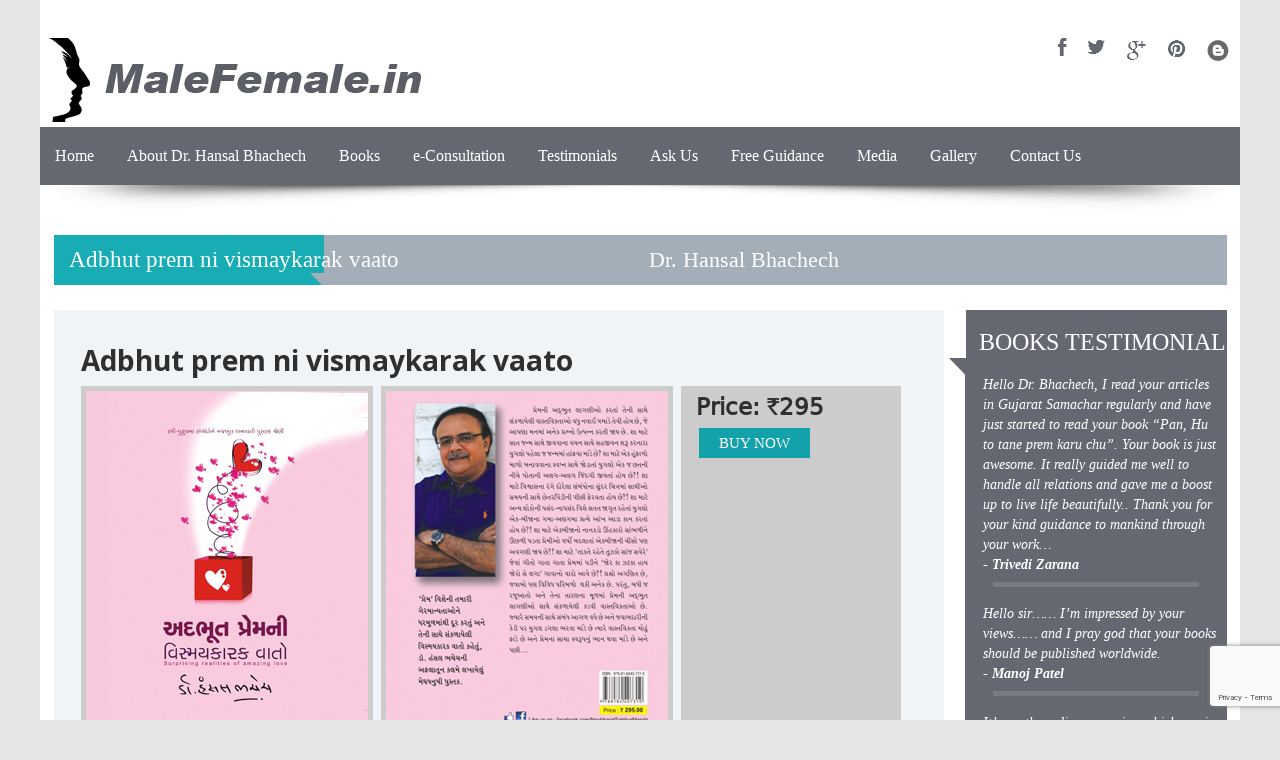

--- FILE ---
content_type: text/html; charset=UTF-8
request_url: https://www.malefemale.in/adbhut-prem-ni-vismaykarak-vaato/
body_size: 5706
content:
<!DOCTYPE html>
<!--[if IE 7]>
<html class="ie ie7" lang="en-US">
<![endif]-->
<!--[if IE 8]>
<html class="ie ie8" lang="en-US">
<![endif]-->
<!--[if !(IE 7) | !(IE 8)  ]><!-->
<html lang="en-US">
<!--<![endif]-->
<head>
<meta charset="UTF-8" />
<!--<meta name="viewport" content="width=device-width" />-->
<title>Adbhut prem ni vismaykarak vaato | Male Female</title>
<link rel="profile" href="http://gmpg.org/xfn/11" />
<link rel="shortcut icon" type="image/x-icon" href="/wp-content/uploads/2014/04/favicon.ico">
<link rel="pingback" href="https://www.malefemale.in/xmlrpc.php" />
<!--[if lt IE 9]>
<script src="https://www.malefemale.in/wp-content/themes/malefemale/js/html5.js" type="text/javascript"></script>
<![endif]-->
<meta name='robots' content='max-image-preview:large' />
<link rel='dns-prefetch' href='//www.google.com' />
<link rel='dns-prefetch' href='//fonts.googleapis.com' />
<link rel='dns-prefetch' href='//s.w.org' />
<link rel="alternate" type="application/rss+xml" title="Male Female &raquo; Feed" href="https://www.malefemale.in/feed/" />
<link rel="alternate" type="application/rss+xml" title="Male Female &raquo; Comments Feed" href="https://www.malefemale.in/comments/feed/" />
		<script type="text/javascript">
			window._wpemojiSettings = {"baseUrl":"https:\/\/s.w.org\/images\/core\/emoji\/13.1.0\/72x72\/","ext":".png","svgUrl":"https:\/\/s.w.org\/images\/core\/emoji\/13.1.0\/svg\/","svgExt":".svg","source":{"concatemoji":"https:\/\/www.malefemale.in\/wp-includes\/js\/wp-emoji-release.min.js?ver=5.8.12"}};
			!function(e,a,t){var n,r,o,i=a.createElement("canvas"),p=i.getContext&&i.getContext("2d");function s(e,t){var a=String.fromCharCode;p.clearRect(0,0,i.width,i.height),p.fillText(a.apply(this,e),0,0);e=i.toDataURL();return p.clearRect(0,0,i.width,i.height),p.fillText(a.apply(this,t),0,0),e===i.toDataURL()}function c(e){var t=a.createElement("script");t.src=e,t.defer=t.type="text/javascript",a.getElementsByTagName("head")[0].appendChild(t)}for(o=Array("flag","emoji"),t.supports={everything:!0,everythingExceptFlag:!0},r=0;r<o.length;r++)t.supports[o[r]]=function(e){if(!p||!p.fillText)return!1;switch(p.textBaseline="top",p.font="600 32px Arial",e){case"flag":return s([127987,65039,8205,9895,65039],[127987,65039,8203,9895,65039])?!1:!s([55356,56826,55356,56819],[55356,56826,8203,55356,56819])&&!s([55356,57332,56128,56423,56128,56418,56128,56421,56128,56430,56128,56423,56128,56447],[55356,57332,8203,56128,56423,8203,56128,56418,8203,56128,56421,8203,56128,56430,8203,56128,56423,8203,56128,56447]);case"emoji":return!s([10084,65039,8205,55357,56613],[10084,65039,8203,55357,56613])}return!1}(o[r]),t.supports.everything=t.supports.everything&&t.supports[o[r]],"flag"!==o[r]&&(t.supports.everythingExceptFlag=t.supports.everythingExceptFlag&&t.supports[o[r]]);t.supports.everythingExceptFlag=t.supports.everythingExceptFlag&&!t.supports.flag,t.DOMReady=!1,t.readyCallback=function(){t.DOMReady=!0},t.supports.everything||(n=function(){t.readyCallback()},a.addEventListener?(a.addEventListener("DOMContentLoaded",n,!1),e.addEventListener("load",n,!1)):(e.attachEvent("onload",n),a.attachEvent("onreadystatechange",function(){"complete"===a.readyState&&t.readyCallback()})),(n=t.source||{}).concatemoji?c(n.concatemoji):n.wpemoji&&n.twemoji&&(c(n.twemoji),c(n.wpemoji)))}(window,document,window._wpemojiSettings);
		</script>
		<style type="text/css">
img.wp-smiley,
img.emoji {
	display: inline !important;
	border: none !important;
	box-shadow: none !important;
	height: 1em !important;
	width: 1em !important;
	margin: 0 .07em !important;
	vertical-align: -0.1em !important;
	background: none !important;
	padding: 0 !important;
}
</style>
	<link rel='stylesheet' id='style-css'  href='https://www.malefemale.in/wp-content/plugins/hide-widget-title/style.css?ver=1.0' type='text/css' media='screen' />
<link rel='stylesheet' id='wp-block-library-css'  href='https://www.malefemale.in/wp-includes/css/dist/block-library/style.min.css?ver=5.8.12' type='text/css' media='all' />
<link rel='stylesheet' id='contact-form-7-css'  href='https://www.malefemale.in/wp-content/plugins/contact-form-7/includes/css/styles.css?ver=5.5.3' type='text/css' media='all' />
<link rel='stylesheet' id='images-thumbnail-sliderv1-style-css'  href='https://www.malefemale.in/wp-content/plugins/images-thumbnail-sliderv/css/images-thumbnail-sliderv1-style.css?ver=5.8.12' type='text/css' media='all' />
<link rel='stylesheet' id='weptile-image-slider-widget-css'  href='https://www.malefemale.in/wp-content/plugins/weptile-image-slider-widget/css/weptile-image-slider-widget.css?ver=5.8.12' type='text/css' media='all' />
<link rel='stylesheet' id='weptile-image-slider-widget-nivo-slider-css'  href='https://www.malefemale.in/wp-content/plugins/weptile-image-slider-widget/nivo-slider/nivo-slider.css?ver=5.8.12' type='text/css' media='all' />
<link rel='stylesheet' id='twentytwelve-fonts-css'  href='https://fonts.googleapis.com/css?family=Open+Sans:400italic,700italic,400,700&#038;subset=latin,latin-ext' type='text/css' media='all' />
<link rel='stylesheet' id='twentytwelve-style-css'  href='https://www.malefemale.in/wp-content/themes/malefemale/style.css?ver=5.8.12' type='text/css' media='all' />
<!--[if lt IE 9]>
<link rel='stylesheet' id='twentytwelve-ie-css'  href='https://www.malefemale.in/wp-content/themes/malefemale/css/ie.css?ver=20121010' type='text/css' media='all' />
<![endif]-->
<script type='text/javascript' src='https://www.malefemale.in/wp-includes/js/jquery/jquery.min.js?ver=3.6.0' id='jquery-core-js'></script>
<script type='text/javascript' src='https://www.malefemale.in/wp-includes/js/jquery/jquery-migrate.min.js?ver=3.3.2' id='jquery-migrate-js'></script>
<script type='text/javascript' src='https://www.malefemale.in/wp-content/plugins/hms-testimonials/rotator.js?ver=5.8.12' id='hms-testimonials-rotator-js'></script>
<script type='text/javascript' src='https://www.malefemale.in/wp-content/plugins/images-thumbnail-sliderv/js/jc.js?ver=5.8.12' id='jc-js'></script>
<script type='text/javascript' src='https://www.malefemale.in/wp-content/plugins/weptile-image-slider-widget/js/weptile-image-slider-widget.js?ver=5.8.12' id='weptile-image-slider-widget-js'></script>
<script type='text/javascript' src='https://www.malefemale.in/wp-content/plugins/weptile-image-slider-widget/nivo-slider/jquery.nivo.slider.pack.js?ver=5.8.12' id='weptile-image-slider-widget-nivo-slider-js'></script>
<link rel="https://api.w.org/" href="https://www.malefemale.in/wp-json/" /><link rel="alternate" type="application/json" href="https://www.malefemale.in/wp-json/wp/v2/pages/154" /><link rel="EditURI" type="application/rsd+xml" title="RSD" href="https://www.malefemale.in/xmlrpc.php?rsd" />
<link rel="wlwmanifest" type="application/wlwmanifest+xml" href="https://www.malefemale.in/wp-includes/wlwmanifest.xml" /> 
<meta name="generator" content="WordPress 5.8.12" />
<link rel="canonical" href="https://www.malefemale.in/adbhut-prem-ni-vismaykarak-vaato/" />
<link rel='shortlink' href='https://www.malefemale.in/?p=154' />
<link rel="alternate" type="application/json+oembed" href="https://www.malefemale.in/wp-json/oembed/1.0/embed?url=https%3A%2F%2Fwww.malefemale.in%2Fadbhut-prem-ni-vismaykarak-vaato%2F" />
<link rel="alternate" type="text/xml+oembed" href="https://www.malefemale.in/wp-json/oembed/1.0/embed?url=https%3A%2F%2Fwww.malefemale.in%2Fadbhut-prem-ni-vismaykarak-vaato%2F&#038;format=xml" />
<link href="/font/calibri.css" rel="stylesheet" type="text/css">
</head>

<body class="page-template-default page page-id-154 custom-font-enabled single-author">
<div id="page" class="hfeed site">
	<header id="masthead" class="site-header" role="banner">
		<hgroup>
			<h1 class="site-title"><a href="https://www.malefemale.in/" title="Male Female" rel="home"><img src="/images/logo.png" border="0"/></a>
            <aside class="clearfix">
<a class="met_color3 met_color_transition" target="_blank" href="https://www.facebook.com/Dr.HansalBhachech"><img src="/images/fb_icon.png" border="0"/></a> 
<a class="met_color3 met_color_transition" target="_blank" href="https://twitter.com/hansalbhachech"><img src="/images/tw_icon.png" border="0"/> </a>
<a class="met_color3 met_color_transition" target="_blank" href="https://plus.google.com/108769836194752962816/posts"><img src="/images/google_icon.png" border="0"/></a>
<a class="met_color3 met_color_transition" target="_blank" href="http://www.pinterest.com/"><img src="/images/pinterest.png" border="0"/></a>
<a class="met_color3 met_color_transition" target="_blank" href="http://hansalbhachech.wordpress.com/"><img src="/images/blog.png" border="0"/></a>
</aside>
            </h1>
			
		</hgroup>

		<nav id="site-navigation" class="main-navigation" role="navigation">
			<h3 class="menu-toggle">Menu</h3>
			<a class="assistive-text" href="#content" title="Skip to content">Skip to content</a>
			<div class="menu-topmenu-container"><ul id="menu-topmenu" class="nav-menu"><li id="menu-item-23" class="menu-item menu-item-type-post_type menu-item-object-page menu-item-home menu-item-23"><a href="https://www.malefemale.in/">Home</a></li>
<li id="menu-item-51" class="menu-item menu-item-type-custom menu-item-object-custom menu-item-51"><a href="/about-us">About Dr. Hansal Bhachech</a></li>
<li id="menu-item-25" class="menu-item menu-item-type-post_type menu-item-object-page menu-item-25"><a href="https://www.malefemale.in/books/">Books</a></li>
<li id="menu-item-26" class="menu-item menu-item-type-post_type menu-item-object-page menu-item-26"><a href="https://www.malefemale.in/e-consultation/">e-Consultation</a></li>
<li id="menu-item-27" class="menu-item menu-item-type-post_type menu-item-object-page menu-item-27"><a href="https://www.malefemale.in/testimonials/">Testimonials</a></li>
<li id="menu-item-28" class="menu-item menu-item-type-post_type menu-item-object-page menu-item-28"><a href="https://www.malefemale.in/ask-us/">Ask Us</a></li>
<li id="menu-item-3217" class="menu-item menu-item-type-post_type menu-item-object-page menu-item-3217"><a href="https://www.malefemale.in/free-guidance/">Free Guidance</a></li>
<li id="menu-item-2984" class="menu-item menu-item-type-post_type menu-item-object-page menu-item-has-children menu-item-2984"><a href="https://www.malefemale.in/interviews/">Media</a>
<ul class="sub-menu">
	<li id="menu-item-2982" class="menu-item menu-item-type-post_type menu-item-object-page menu-item-2982"><a href="https://www.malefemale.in/interviews/">Interviews</a></li>
	<li id="menu-item-2981" class="menu-item menu-item-type-post_type menu-item-object-page menu-item-2981"><a href="https://www.malefemale.in/reviews/">Reviews &#038; Other Reviews</a></li>
	<li id="menu-item-2983" class="menu-item menu-item-type-post_type menu-item-object-page menu-item-2983"><a href="https://www.malefemale.in/video-gallery/">Video Gallery</a></li>
	<li id="menu-item-3371" class="menu-item menu-item-type-post_type menu-item-object-page menu-item-3371"><a href="https://www.malefemale.in/event/">Event</a></li>
</ul>
</li>
<li id="menu-item-389" class="menu-item menu-item-type-post_type menu-item-object-page menu-item-389"><a href="https://www.malefemale.in/gallery/">Gallery</a></li>
<li id="menu-item-30" class="menu-item menu-item-type-post_type menu-item-object-page menu-item-30"><a href="https://www.malefemale.in/contact-us/">Contact Us</a></li>
</ul></div>		</nav><!-- #site-navigation -->
        
        <div class="banner">
                </div>
        
  
        
        

			</header><!-- #masthead -->

	<div id="main" class="wrapper">
    
    <div class="page-title">
<h1 class="entry-title">Adbhut prem ni vismaykarak vaato<span>Dr. Hansal Bhachech </span></h1>

</div>
	<div id="primary" class="site-content">
		<div id="content" role="main">

							
	<article id="post-154" class="post-154 page type-page status-publish hentry">
		<header class="entry-header">
			
		</header>
		<div class="entry-content">
			<div class="content2">
<h3>Adbhut prem ni vismaykarak vaato</h3>
<div class="book-inner">
<div class="book-inner1">
<div class="book-inner1-column-first"><img src="/images/55.jpg"/></div>
<div class="book-inner1-column-second"><img src="/images/56.jpg"/></div>
<div class="book-inner1-column-third"><strong>Price: `295 </strong></p>
<div style="clear:both"></div>
<p><span><a href="/buy-now">Buy Now</a></span></div>
</div>
<div class="book-inner2">
<p>પ્રેમની અદભૂત લાગણીઓ કરતાં તેની સાથે સંકળાએલી વાસ્તવિકતાઓ વધુ નવાઈ પમાડે તેવી છે. આ વિસ્મયકારક વાસ્તવિકતાઓ આપણા મનમાં અનેક પ્રશ્નો ઉત્ત્પન કરતી જાય છે. શા માટે સાત જન્મ સાથે જીવવાના વચન સાથે સહજીવન શરુ કરનારા યુગલો પહેલા જ જન્મમાં હાંફવા માંડે છે અને મનોમન આ ભવ મળ્યા પણ આવતા ભવે સામા પણ ના મળશો એવું વિચારતા જીવ્યે જતા હોય છે?! શા માટે એક હુંફાળો માળો બનાવવાના સ્વપ્ન સાથે જોડાતા યુગલો એક જ છતની નીચે પોતાની અલગ અલગ જિંદગી જીવતાં હોય છે?! શા માટે વિશ્વાસના રંગે દોરેલા સંબંધોના સુંદર ચિત્રમાં સાથીઓ સમયની સાથે છેતરપિંડીની પીંછી ફેરવતા હોય છે?! શા માટે અન્ય લોકોની પસંદ-નાપસંદ વિશે સતત જાગૃત રહેતા યુગલો એક-બીજાના ગમા-અણગમા પ્રત્યે આંખ આડા કાન કરતાં હોય છે?! શા માટે એકબીજાનો નાનકડો ઉહંકારો સાંભળીને ઉછળી પડતા પ્રેમીઓ વર્ષો બદલાતા એકબીજાની ચીસો પણ અવગણી જાય છે?! ક્યારેક જેને પોતાની જિંદગીથી પણ વધારે ચાહ્યાં હોય તેવા સાથીને શા માટે એસીડ છાંટવા જેવી ઝનુની અભિવ્યક્તિનો શિકાર બનવું પડે છે?! શા માટે ‘તાંકતે રહેતે તુઝકો સાંજ સવેરે’ જેવા ગીતો ગાતા ગાતા પ્રેમમાં પડીને ‘જોર કા ઝટકા હાય જોરોં સે લગા’ ગાવાનો વારો આવે છે?! પ્રશ્નો અગણિત છે, જવાબો પણ વિવિધ પરિબળો થકી અનેક છે. પરંતુ, બધી જ રજુઆતો અને તેના તારણના મૂળમાં પ્રેમની અદભૂત લાગણીઓ સાથે સંકળાયેલી કડવી વાસ્તવિકતાઓ છે. પ્રેમના અનંત આકાશમાં વિહરતા મોટાભાગના પ્રેમીઓ આ કડવી વાસ્તવિકતાઓથી અજાણ હોય છે અથવા પોતાના જીવનમાં એ શક્ય નથી એવાં ખોટા ભ્રમમાં રાચતા હોય છે. જયારે સમયની સાથે સંબંધ આગળ વધે છે અને જવાબદારીની કેડી પર યુગલ ડગલા ભરવા માંડે છે ત્યારે વાસ્તવિકતા મોઢું ફાડે છે અને પ્રેમના સાચા સ્વરૂપનું ભાન થવા માંડે છે.
</p>
<p><strong>‘પ્રેમ’ વિશેની તમારી ગેરમાન્યતાઓને ધરમૂળમાંથી દૂર કરતું અને તેની સાથે સંકળાયેલી વિસ્મયકારક વાસ્તવિકતાની વાતો કહેતું, ડૉ.હંસલ ભચેચની અફલાતુન કલમે લખાયેલું મેઘધનુષી પુસ્તક</strong></p>
</div>
<div class="testi_back">
Dear Dr. Bhachech, my love life was terribly messed up and I was feeling sucked in the relationship. Thank you so much for your very practical and timely advice. We are together again with new understanding and deeper emotional bond. Thank you once again and God bless you.</p>
</div>
</div>
</div>
		</div><!-- .entry-content -->
		<footer class="entry-meta">
					</footer><!-- .entry-meta -->
	</article><!-- #post -->
               
				
<div id="comments" class="comments-area">

	
	
	
</div><!-- #comments .comments-area -->					
              	
        </div><!-- #content -->

	</div><!-- #primary -->


			<div id="secondary" class="widget-area" role="complementary">
			<aside id="text-9" class="widget widget_text"><h3 class="widget-title">E-Consultation</h3>			<div class="textwidget"><div style="float:right;width:278px;">
  <div class="sidebar_about">
    <h1>BOOKS TESTIMONIAL</h1>
  </div>
  <div class="sidebar_about_below">
    <p>Hello Dr. Bhachech, I read your articles in Gujarat Samachar regularly and have just started to read your book “Pan, Hu to tane prem karu chu”. Your book is just awesome. It really guided me well to handle all relations and gave me a boost up to live life beautifully.. Thank you for your kind guidance to mankind through your work…<br>
- <strong>Trivedi Zarana </strong>
</p>
    <div class="about_line"></div>
  </div>
  <div class="sidebar_about_below">
    <p>Hello sir…… I’m impressed by your views…… and I pray god that your books should be published worldwide.<br>
- <strong>Manoj Patel</strong>
</p>
    <div class="about_line"></div>
  </div>
  <div class="sidebar_about_below">
    <p>It’s worth reading your view which carries value for time spent on reading<br>
- <strong>Rajesh Dua</strong>
</p>
    <div class="about_line"></div>
  </div>
  
  <div class="sidebar_about_below">
    <p>Sir! Your writings are always mind blowing with fantastic observation.<br>
- <strong>Pradeep Bhatti</strong></p>
    <div class="about_line"></div>
  </div>
  
  
  
  
  
  
  
  
</div>
</div>
		</aside>		</div><!-- #secondary -->
	  
	</div><!-- #main .wrapper -->
    
	<footer id="colophon" role="contentinfo">
		<!-- .site-info -->
        <div class="footer-main">
        <div class="footer-area-1">
        	<div id="second" class="widget-area" role="complementary">
		<aside id="text-5" class="widget widget_text">			<div class="textwidget"><div class="footer-area-1">
    <h1>GET IN TOUCH</h1>
    <p>Phone : +91 - 9979898844</p>
    <p>E-mail : info@malefemale.in</p>
    <div class="social_footer">
    <span><a href="https://www.facebook.com/Dr.HansalBhachech" target="_blank" rel="noopener"><img src="/images/f-social-1.png" border="0"  /></a></span>
     <span><a href="https://twitter.com/hansalbhachech" target="_blank" rel="noopener"><img src="/images/f-social-2.png" border="0" /></a></span>
      <span><a href="https://plus.google.com/108769836194752962816/posts" target="_blank" rel="noopener"><img src="/images/f-social-4.png" border="0"  /></a></span>
      <span><a href="https://www.pinterest.com/" target="_blank" rel="noopener"><img src="/images/f-social-3.png" border="0" /></a></span> 
       <span><a href="http://hansalbhachech.wordpress.com/" target="_blank" rel="noopener"><img src="/images/f-social-5.png" border="0"/></a></span>
    </div>
    </div></div>
		</aside>	</div><!-- #second .widget-area -->
	    </div>
    
    <div class="footer-area-2">
        	<div id="second" class="widget-area" role="complementary">
		<aside id="text-6" class="widget widget_text">			<div class="textwidget"><div class="footer-area-2">
    <ul>
    <li><a href="/about-us">About Dr. Hansal Bhachech</a></li>
    <li><a href="/books">Books</a></li>
    <li><a href="/e-consultation">e-Consultation</a></li>
    <li><a href="/testimonials">Testimonials</a></li>
    <li><a href="/ask-us">Ask Us</a></li>
    <li><a href="/media">Media</a></li>
    <li><a href="/contact-us">Contact Us</a></li>
    </ul>
    </div></div>
		</aside>	</div><!-- #second .widget-area -->
	    </div>
    </div>
    <div class="copy-right">© 2014 malefemale.in. All Rights Reserved</div>
        
	</footer><!-- #colophon -->
</div><!-- #page -->

<script type='text/javascript' src='https://www.malefemale.in/wp-includes/js/dist/vendor/regenerator-runtime.min.js?ver=0.13.7' id='regenerator-runtime-js'></script>
<script type='text/javascript' src='https://www.malefemale.in/wp-includes/js/dist/vendor/wp-polyfill.min.js?ver=3.15.0' id='wp-polyfill-js'></script>
<script type='text/javascript' id='contact-form-7-js-extra'>
/* <![CDATA[ */
var wpcf7 = {"api":{"root":"https:\/\/www.malefemale.in\/wp-json\/","namespace":"contact-form-7\/v1"}};
/* ]]> */
</script>
<script type='text/javascript' src='https://www.malefemale.in/wp-content/plugins/contact-form-7/includes/js/index.js?ver=5.5.3' id='contact-form-7-js'></script>
<script type='text/javascript' src='https://www.malefemale.in/wp-content/themes/malefemale/js/navigation.js?ver=1.0' id='twentytwelve-navigation-js'></script>
<script type='text/javascript' src='https://www.google.com/recaptcha/api.js?render=6Lcmfn8dAAAAAFwLApkxf7rOoL8xaLDCpgK098d9&#038;ver=3.0' id='google-recaptcha-js'></script>
<script type='text/javascript' id='wpcf7-recaptcha-js-extra'>
/* <![CDATA[ */
var wpcf7_recaptcha = {"sitekey":"6Lcmfn8dAAAAAFwLApkxf7rOoL8xaLDCpgK098d9","actions":{"homepage":"homepage","contactform":"contactform"}};
/* ]]> */
</script>
<script type='text/javascript' src='https://www.malefemale.in/wp-content/plugins/contact-form-7/modules/recaptcha/index.js?ver=5.5.3' id='wpcf7-recaptcha-js'></script>
<script type='text/javascript' src='https://www.malefemale.in/wp-includes/js/wp-embed.min.js?ver=5.8.12' id='wp-embed-js'></script>
</body>
</html>
 

--- FILE ---
content_type: text/html; charset=utf-8
request_url: https://www.google.com/recaptcha/api2/anchor?ar=1&k=6Lcmfn8dAAAAAFwLApkxf7rOoL8xaLDCpgK098d9&co=aHR0cHM6Ly93d3cubWFsZWZlbWFsZS5pbjo0NDM.&hl=en&v=PoyoqOPhxBO7pBk68S4YbpHZ&size=invisible&anchor-ms=20000&execute-ms=30000&cb=y5w89mhu6g3g
body_size: 48691
content:
<!DOCTYPE HTML><html dir="ltr" lang="en"><head><meta http-equiv="Content-Type" content="text/html; charset=UTF-8">
<meta http-equiv="X-UA-Compatible" content="IE=edge">
<title>reCAPTCHA</title>
<style type="text/css">
/* cyrillic-ext */
@font-face {
  font-family: 'Roboto';
  font-style: normal;
  font-weight: 400;
  font-stretch: 100%;
  src: url(//fonts.gstatic.com/s/roboto/v48/KFO7CnqEu92Fr1ME7kSn66aGLdTylUAMa3GUBHMdazTgWw.woff2) format('woff2');
  unicode-range: U+0460-052F, U+1C80-1C8A, U+20B4, U+2DE0-2DFF, U+A640-A69F, U+FE2E-FE2F;
}
/* cyrillic */
@font-face {
  font-family: 'Roboto';
  font-style: normal;
  font-weight: 400;
  font-stretch: 100%;
  src: url(//fonts.gstatic.com/s/roboto/v48/KFO7CnqEu92Fr1ME7kSn66aGLdTylUAMa3iUBHMdazTgWw.woff2) format('woff2');
  unicode-range: U+0301, U+0400-045F, U+0490-0491, U+04B0-04B1, U+2116;
}
/* greek-ext */
@font-face {
  font-family: 'Roboto';
  font-style: normal;
  font-weight: 400;
  font-stretch: 100%;
  src: url(//fonts.gstatic.com/s/roboto/v48/KFO7CnqEu92Fr1ME7kSn66aGLdTylUAMa3CUBHMdazTgWw.woff2) format('woff2');
  unicode-range: U+1F00-1FFF;
}
/* greek */
@font-face {
  font-family: 'Roboto';
  font-style: normal;
  font-weight: 400;
  font-stretch: 100%;
  src: url(//fonts.gstatic.com/s/roboto/v48/KFO7CnqEu92Fr1ME7kSn66aGLdTylUAMa3-UBHMdazTgWw.woff2) format('woff2');
  unicode-range: U+0370-0377, U+037A-037F, U+0384-038A, U+038C, U+038E-03A1, U+03A3-03FF;
}
/* math */
@font-face {
  font-family: 'Roboto';
  font-style: normal;
  font-weight: 400;
  font-stretch: 100%;
  src: url(//fonts.gstatic.com/s/roboto/v48/KFO7CnqEu92Fr1ME7kSn66aGLdTylUAMawCUBHMdazTgWw.woff2) format('woff2');
  unicode-range: U+0302-0303, U+0305, U+0307-0308, U+0310, U+0312, U+0315, U+031A, U+0326-0327, U+032C, U+032F-0330, U+0332-0333, U+0338, U+033A, U+0346, U+034D, U+0391-03A1, U+03A3-03A9, U+03B1-03C9, U+03D1, U+03D5-03D6, U+03F0-03F1, U+03F4-03F5, U+2016-2017, U+2034-2038, U+203C, U+2040, U+2043, U+2047, U+2050, U+2057, U+205F, U+2070-2071, U+2074-208E, U+2090-209C, U+20D0-20DC, U+20E1, U+20E5-20EF, U+2100-2112, U+2114-2115, U+2117-2121, U+2123-214F, U+2190, U+2192, U+2194-21AE, U+21B0-21E5, U+21F1-21F2, U+21F4-2211, U+2213-2214, U+2216-22FF, U+2308-230B, U+2310, U+2319, U+231C-2321, U+2336-237A, U+237C, U+2395, U+239B-23B7, U+23D0, U+23DC-23E1, U+2474-2475, U+25AF, U+25B3, U+25B7, U+25BD, U+25C1, U+25CA, U+25CC, U+25FB, U+266D-266F, U+27C0-27FF, U+2900-2AFF, U+2B0E-2B11, U+2B30-2B4C, U+2BFE, U+3030, U+FF5B, U+FF5D, U+1D400-1D7FF, U+1EE00-1EEFF;
}
/* symbols */
@font-face {
  font-family: 'Roboto';
  font-style: normal;
  font-weight: 400;
  font-stretch: 100%;
  src: url(//fonts.gstatic.com/s/roboto/v48/KFO7CnqEu92Fr1ME7kSn66aGLdTylUAMaxKUBHMdazTgWw.woff2) format('woff2');
  unicode-range: U+0001-000C, U+000E-001F, U+007F-009F, U+20DD-20E0, U+20E2-20E4, U+2150-218F, U+2190, U+2192, U+2194-2199, U+21AF, U+21E6-21F0, U+21F3, U+2218-2219, U+2299, U+22C4-22C6, U+2300-243F, U+2440-244A, U+2460-24FF, U+25A0-27BF, U+2800-28FF, U+2921-2922, U+2981, U+29BF, U+29EB, U+2B00-2BFF, U+4DC0-4DFF, U+FFF9-FFFB, U+10140-1018E, U+10190-1019C, U+101A0, U+101D0-101FD, U+102E0-102FB, U+10E60-10E7E, U+1D2C0-1D2D3, U+1D2E0-1D37F, U+1F000-1F0FF, U+1F100-1F1AD, U+1F1E6-1F1FF, U+1F30D-1F30F, U+1F315, U+1F31C, U+1F31E, U+1F320-1F32C, U+1F336, U+1F378, U+1F37D, U+1F382, U+1F393-1F39F, U+1F3A7-1F3A8, U+1F3AC-1F3AF, U+1F3C2, U+1F3C4-1F3C6, U+1F3CA-1F3CE, U+1F3D4-1F3E0, U+1F3ED, U+1F3F1-1F3F3, U+1F3F5-1F3F7, U+1F408, U+1F415, U+1F41F, U+1F426, U+1F43F, U+1F441-1F442, U+1F444, U+1F446-1F449, U+1F44C-1F44E, U+1F453, U+1F46A, U+1F47D, U+1F4A3, U+1F4B0, U+1F4B3, U+1F4B9, U+1F4BB, U+1F4BF, U+1F4C8-1F4CB, U+1F4D6, U+1F4DA, U+1F4DF, U+1F4E3-1F4E6, U+1F4EA-1F4ED, U+1F4F7, U+1F4F9-1F4FB, U+1F4FD-1F4FE, U+1F503, U+1F507-1F50B, U+1F50D, U+1F512-1F513, U+1F53E-1F54A, U+1F54F-1F5FA, U+1F610, U+1F650-1F67F, U+1F687, U+1F68D, U+1F691, U+1F694, U+1F698, U+1F6AD, U+1F6B2, U+1F6B9-1F6BA, U+1F6BC, U+1F6C6-1F6CF, U+1F6D3-1F6D7, U+1F6E0-1F6EA, U+1F6F0-1F6F3, U+1F6F7-1F6FC, U+1F700-1F7FF, U+1F800-1F80B, U+1F810-1F847, U+1F850-1F859, U+1F860-1F887, U+1F890-1F8AD, U+1F8B0-1F8BB, U+1F8C0-1F8C1, U+1F900-1F90B, U+1F93B, U+1F946, U+1F984, U+1F996, U+1F9E9, U+1FA00-1FA6F, U+1FA70-1FA7C, U+1FA80-1FA89, U+1FA8F-1FAC6, U+1FACE-1FADC, U+1FADF-1FAE9, U+1FAF0-1FAF8, U+1FB00-1FBFF;
}
/* vietnamese */
@font-face {
  font-family: 'Roboto';
  font-style: normal;
  font-weight: 400;
  font-stretch: 100%;
  src: url(//fonts.gstatic.com/s/roboto/v48/KFO7CnqEu92Fr1ME7kSn66aGLdTylUAMa3OUBHMdazTgWw.woff2) format('woff2');
  unicode-range: U+0102-0103, U+0110-0111, U+0128-0129, U+0168-0169, U+01A0-01A1, U+01AF-01B0, U+0300-0301, U+0303-0304, U+0308-0309, U+0323, U+0329, U+1EA0-1EF9, U+20AB;
}
/* latin-ext */
@font-face {
  font-family: 'Roboto';
  font-style: normal;
  font-weight: 400;
  font-stretch: 100%;
  src: url(//fonts.gstatic.com/s/roboto/v48/KFO7CnqEu92Fr1ME7kSn66aGLdTylUAMa3KUBHMdazTgWw.woff2) format('woff2');
  unicode-range: U+0100-02BA, U+02BD-02C5, U+02C7-02CC, U+02CE-02D7, U+02DD-02FF, U+0304, U+0308, U+0329, U+1D00-1DBF, U+1E00-1E9F, U+1EF2-1EFF, U+2020, U+20A0-20AB, U+20AD-20C0, U+2113, U+2C60-2C7F, U+A720-A7FF;
}
/* latin */
@font-face {
  font-family: 'Roboto';
  font-style: normal;
  font-weight: 400;
  font-stretch: 100%;
  src: url(//fonts.gstatic.com/s/roboto/v48/KFO7CnqEu92Fr1ME7kSn66aGLdTylUAMa3yUBHMdazQ.woff2) format('woff2');
  unicode-range: U+0000-00FF, U+0131, U+0152-0153, U+02BB-02BC, U+02C6, U+02DA, U+02DC, U+0304, U+0308, U+0329, U+2000-206F, U+20AC, U+2122, U+2191, U+2193, U+2212, U+2215, U+FEFF, U+FFFD;
}
/* cyrillic-ext */
@font-face {
  font-family: 'Roboto';
  font-style: normal;
  font-weight: 500;
  font-stretch: 100%;
  src: url(//fonts.gstatic.com/s/roboto/v48/KFO7CnqEu92Fr1ME7kSn66aGLdTylUAMa3GUBHMdazTgWw.woff2) format('woff2');
  unicode-range: U+0460-052F, U+1C80-1C8A, U+20B4, U+2DE0-2DFF, U+A640-A69F, U+FE2E-FE2F;
}
/* cyrillic */
@font-face {
  font-family: 'Roboto';
  font-style: normal;
  font-weight: 500;
  font-stretch: 100%;
  src: url(//fonts.gstatic.com/s/roboto/v48/KFO7CnqEu92Fr1ME7kSn66aGLdTylUAMa3iUBHMdazTgWw.woff2) format('woff2');
  unicode-range: U+0301, U+0400-045F, U+0490-0491, U+04B0-04B1, U+2116;
}
/* greek-ext */
@font-face {
  font-family: 'Roboto';
  font-style: normal;
  font-weight: 500;
  font-stretch: 100%;
  src: url(//fonts.gstatic.com/s/roboto/v48/KFO7CnqEu92Fr1ME7kSn66aGLdTylUAMa3CUBHMdazTgWw.woff2) format('woff2');
  unicode-range: U+1F00-1FFF;
}
/* greek */
@font-face {
  font-family: 'Roboto';
  font-style: normal;
  font-weight: 500;
  font-stretch: 100%;
  src: url(//fonts.gstatic.com/s/roboto/v48/KFO7CnqEu92Fr1ME7kSn66aGLdTylUAMa3-UBHMdazTgWw.woff2) format('woff2');
  unicode-range: U+0370-0377, U+037A-037F, U+0384-038A, U+038C, U+038E-03A1, U+03A3-03FF;
}
/* math */
@font-face {
  font-family: 'Roboto';
  font-style: normal;
  font-weight: 500;
  font-stretch: 100%;
  src: url(//fonts.gstatic.com/s/roboto/v48/KFO7CnqEu92Fr1ME7kSn66aGLdTylUAMawCUBHMdazTgWw.woff2) format('woff2');
  unicode-range: U+0302-0303, U+0305, U+0307-0308, U+0310, U+0312, U+0315, U+031A, U+0326-0327, U+032C, U+032F-0330, U+0332-0333, U+0338, U+033A, U+0346, U+034D, U+0391-03A1, U+03A3-03A9, U+03B1-03C9, U+03D1, U+03D5-03D6, U+03F0-03F1, U+03F4-03F5, U+2016-2017, U+2034-2038, U+203C, U+2040, U+2043, U+2047, U+2050, U+2057, U+205F, U+2070-2071, U+2074-208E, U+2090-209C, U+20D0-20DC, U+20E1, U+20E5-20EF, U+2100-2112, U+2114-2115, U+2117-2121, U+2123-214F, U+2190, U+2192, U+2194-21AE, U+21B0-21E5, U+21F1-21F2, U+21F4-2211, U+2213-2214, U+2216-22FF, U+2308-230B, U+2310, U+2319, U+231C-2321, U+2336-237A, U+237C, U+2395, U+239B-23B7, U+23D0, U+23DC-23E1, U+2474-2475, U+25AF, U+25B3, U+25B7, U+25BD, U+25C1, U+25CA, U+25CC, U+25FB, U+266D-266F, U+27C0-27FF, U+2900-2AFF, U+2B0E-2B11, U+2B30-2B4C, U+2BFE, U+3030, U+FF5B, U+FF5D, U+1D400-1D7FF, U+1EE00-1EEFF;
}
/* symbols */
@font-face {
  font-family: 'Roboto';
  font-style: normal;
  font-weight: 500;
  font-stretch: 100%;
  src: url(//fonts.gstatic.com/s/roboto/v48/KFO7CnqEu92Fr1ME7kSn66aGLdTylUAMaxKUBHMdazTgWw.woff2) format('woff2');
  unicode-range: U+0001-000C, U+000E-001F, U+007F-009F, U+20DD-20E0, U+20E2-20E4, U+2150-218F, U+2190, U+2192, U+2194-2199, U+21AF, U+21E6-21F0, U+21F3, U+2218-2219, U+2299, U+22C4-22C6, U+2300-243F, U+2440-244A, U+2460-24FF, U+25A0-27BF, U+2800-28FF, U+2921-2922, U+2981, U+29BF, U+29EB, U+2B00-2BFF, U+4DC0-4DFF, U+FFF9-FFFB, U+10140-1018E, U+10190-1019C, U+101A0, U+101D0-101FD, U+102E0-102FB, U+10E60-10E7E, U+1D2C0-1D2D3, U+1D2E0-1D37F, U+1F000-1F0FF, U+1F100-1F1AD, U+1F1E6-1F1FF, U+1F30D-1F30F, U+1F315, U+1F31C, U+1F31E, U+1F320-1F32C, U+1F336, U+1F378, U+1F37D, U+1F382, U+1F393-1F39F, U+1F3A7-1F3A8, U+1F3AC-1F3AF, U+1F3C2, U+1F3C4-1F3C6, U+1F3CA-1F3CE, U+1F3D4-1F3E0, U+1F3ED, U+1F3F1-1F3F3, U+1F3F5-1F3F7, U+1F408, U+1F415, U+1F41F, U+1F426, U+1F43F, U+1F441-1F442, U+1F444, U+1F446-1F449, U+1F44C-1F44E, U+1F453, U+1F46A, U+1F47D, U+1F4A3, U+1F4B0, U+1F4B3, U+1F4B9, U+1F4BB, U+1F4BF, U+1F4C8-1F4CB, U+1F4D6, U+1F4DA, U+1F4DF, U+1F4E3-1F4E6, U+1F4EA-1F4ED, U+1F4F7, U+1F4F9-1F4FB, U+1F4FD-1F4FE, U+1F503, U+1F507-1F50B, U+1F50D, U+1F512-1F513, U+1F53E-1F54A, U+1F54F-1F5FA, U+1F610, U+1F650-1F67F, U+1F687, U+1F68D, U+1F691, U+1F694, U+1F698, U+1F6AD, U+1F6B2, U+1F6B9-1F6BA, U+1F6BC, U+1F6C6-1F6CF, U+1F6D3-1F6D7, U+1F6E0-1F6EA, U+1F6F0-1F6F3, U+1F6F7-1F6FC, U+1F700-1F7FF, U+1F800-1F80B, U+1F810-1F847, U+1F850-1F859, U+1F860-1F887, U+1F890-1F8AD, U+1F8B0-1F8BB, U+1F8C0-1F8C1, U+1F900-1F90B, U+1F93B, U+1F946, U+1F984, U+1F996, U+1F9E9, U+1FA00-1FA6F, U+1FA70-1FA7C, U+1FA80-1FA89, U+1FA8F-1FAC6, U+1FACE-1FADC, U+1FADF-1FAE9, U+1FAF0-1FAF8, U+1FB00-1FBFF;
}
/* vietnamese */
@font-face {
  font-family: 'Roboto';
  font-style: normal;
  font-weight: 500;
  font-stretch: 100%;
  src: url(//fonts.gstatic.com/s/roboto/v48/KFO7CnqEu92Fr1ME7kSn66aGLdTylUAMa3OUBHMdazTgWw.woff2) format('woff2');
  unicode-range: U+0102-0103, U+0110-0111, U+0128-0129, U+0168-0169, U+01A0-01A1, U+01AF-01B0, U+0300-0301, U+0303-0304, U+0308-0309, U+0323, U+0329, U+1EA0-1EF9, U+20AB;
}
/* latin-ext */
@font-face {
  font-family: 'Roboto';
  font-style: normal;
  font-weight: 500;
  font-stretch: 100%;
  src: url(//fonts.gstatic.com/s/roboto/v48/KFO7CnqEu92Fr1ME7kSn66aGLdTylUAMa3KUBHMdazTgWw.woff2) format('woff2');
  unicode-range: U+0100-02BA, U+02BD-02C5, U+02C7-02CC, U+02CE-02D7, U+02DD-02FF, U+0304, U+0308, U+0329, U+1D00-1DBF, U+1E00-1E9F, U+1EF2-1EFF, U+2020, U+20A0-20AB, U+20AD-20C0, U+2113, U+2C60-2C7F, U+A720-A7FF;
}
/* latin */
@font-face {
  font-family: 'Roboto';
  font-style: normal;
  font-weight: 500;
  font-stretch: 100%;
  src: url(//fonts.gstatic.com/s/roboto/v48/KFO7CnqEu92Fr1ME7kSn66aGLdTylUAMa3yUBHMdazQ.woff2) format('woff2');
  unicode-range: U+0000-00FF, U+0131, U+0152-0153, U+02BB-02BC, U+02C6, U+02DA, U+02DC, U+0304, U+0308, U+0329, U+2000-206F, U+20AC, U+2122, U+2191, U+2193, U+2212, U+2215, U+FEFF, U+FFFD;
}
/* cyrillic-ext */
@font-face {
  font-family: 'Roboto';
  font-style: normal;
  font-weight: 900;
  font-stretch: 100%;
  src: url(//fonts.gstatic.com/s/roboto/v48/KFO7CnqEu92Fr1ME7kSn66aGLdTylUAMa3GUBHMdazTgWw.woff2) format('woff2');
  unicode-range: U+0460-052F, U+1C80-1C8A, U+20B4, U+2DE0-2DFF, U+A640-A69F, U+FE2E-FE2F;
}
/* cyrillic */
@font-face {
  font-family: 'Roboto';
  font-style: normal;
  font-weight: 900;
  font-stretch: 100%;
  src: url(//fonts.gstatic.com/s/roboto/v48/KFO7CnqEu92Fr1ME7kSn66aGLdTylUAMa3iUBHMdazTgWw.woff2) format('woff2');
  unicode-range: U+0301, U+0400-045F, U+0490-0491, U+04B0-04B1, U+2116;
}
/* greek-ext */
@font-face {
  font-family: 'Roboto';
  font-style: normal;
  font-weight: 900;
  font-stretch: 100%;
  src: url(//fonts.gstatic.com/s/roboto/v48/KFO7CnqEu92Fr1ME7kSn66aGLdTylUAMa3CUBHMdazTgWw.woff2) format('woff2');
  unicode-range: U+1F00-1FFF;
}
/* greek */
@font-face {
  font-family: 'Roboto';
  font-style: normal;
  font-weight: 900;
  font-stretch: 100%;
  src: url(//fonts.gstatic.com/s/roboto/v48/KFO7CnqEu92Fr1ME7kSn66aGLdTylUAMa3-UBHMdazTgWw.woff2) format('woff2');
  unicode-range: U+0370-0377, U+037A-037F, U+0384-038A, U+038C, U+038E-03A1, U+03A3-03FF;
}
/* math */
@font-face {
  font-family: 'Roboto';
  font-style: normal;
  font-weight: 900;
  font-stretch: 100%;
  src: url(//fonts.gstatic.com/s/roboto/v48/KFO7CnqEu92Fr1ME7kSn66aGLdTylUAMawCUBHMdazTgWw.woff2) format('woff2');
  unicode-range: U+0302-0303, U+0305, U+0307-0308, U+0310, U+0312, U+0315, U+031A, U+0326-0327, U+032C, U+032F-0330, U+0332-0333, U+0338, U+033A, U+0346, U+034D, U+0391-03A1, U+03A3-03A9, U+03B1-03C9, U+03D1, U+03D5-03D6, U+03F0-03F1, U+03F4-03F5, U+2016-2017, U+2034-2038, U+203C, U+2040, U+2043, U+2047, U+2050, U+2057, U+205F, U+2070-2071, U+2074-208E, U+2090-209C, U+20D0-20DC, U+20E1, U+20E5-20EF, U+2100-2112, U+2114-2115, U+2117-2121, U+2123-214F, U+2190, U+2192, U+2194-21AE, U+21B0-21E5, U+21F1-21F2, U+21F4-2211, U+2213-2214, U+2216-22FF, U+2308-230B, U+2310, U+2319, U+231C-2321, U+2336-237A, U+237C, U+2395, U+239B-23B7, U+23D0, U+23DC-23E1, U+2474-2475, U+25AF, U+25B3, U+25B7, U+25BD, U+25C1, U+25CA, U+25CC, U+25FB, U+266D-266F, U+27C0-27FF, U+2900-2AFF, U+2B0E-2B11, U+2B30-2B4C, U+2BFE, U+3030, U+FF5B, U+FF5D, U+1D400-1D7FF, U+1EE00-1EEFF;
}
/* symbols */
@font-face {
  font-family: 'Roboto';
  font-style: normal;
  font-weight: 900;
  font-stretch: 100%;
  src: url(//fonts.gstatic.com/s/roboto/v48/KFO7CnqEu92Fr1ME7kSn66aGLdTylUAMaxKUBHMdazTgWw.woff2) format('woff2');
  unicode-range: U+0001-000C, U+000E-001F, U+007F-009F, U+20DD-20E0, U+20E2-20E4, U+2150-218F, U+2190, U+2192, U+2194-2199, U+21AF, U+21E6-21F0, U+21F3, U+2218-2219, U+2299, U+22C4-22C6, U+2300-243F, U+2440-244A, U+2460-24FF, U+25A0-27BF, U+2800-28FF, U+2921-2922, U+2981, U+29BF, U+29EB, U+2B00-2BFF, U+4DC0-4DFF, U+FFF9-FFFB, U+10140-1018E, U+10190-1019C, U+101A0, U+101D0-101FD, U+102E0-102FB, U+10E60-10E7E, U+1D2C0-1D2D3, U+1D2E0-1D37F, U+1F000-1F0FF, U+1F100-1F1AD, U+1F1E6-1F1FF, U+1F30D-1F30F, U+1F315, U+1F31C, U+1F31E, U+1F320-1F32C, U+1F336, U+1F378, U+1F37D, U+1F382, U+1F393-1F39F, U+1F3A7-1F3A8, U+1F3AC-1F3AF, U+1F3C2, U+1F3C4-1F3C6, U+1F3CA-1F3CE, U+1F3D4-1F3E0, U+1F3ED, U+1F3F1-1F3F3, U+1F3F5-1F3F7, U+1F408, U+1F415, U+1F41F, U+1F426, U+1F43F, U+1F441-1F442, U+1F444, U+1F446-1F449, U+1F44C-1F44E, U+1F453, U+1F46A, U+1F47D, U+1F4A3, U+1F4B0, U+1F4B3, U+1F4B9, U+1F4BB, U+1F4BF, U+1F4C8-1F4CB, U+1F4D6, U+1F4DA, U+1F4DF, U+1F4E3-1F4E6, U+1F4EA-1F4ED, U+1F4F7, U+1F4F9-1F4FB, U+1F4FD-1F4FE, U+1F503, U+1F507-1F50B, U+1F50D, U+1F512-1F513, U+1F53E-1F54A, U+1F54F-1F5FA, U+1F610, U+1F650-1F67F, U+1F687, U+1F68D, U+1F691, U+1F694, U+1F698, U+1F6AD, U+1F6B2, U+1F6B9-1F6BA, U+1F6BC, U+1F6C6-1F6CF, U+1F6D3-1F6D7, U+1F6E0-1F6EA, U+1F6F0-1F6F3, U+1F6F7-1F6FC, U+1F700-1F7FF, U+1F800-1F80B, U+1F810-1F847, U+1F850-1F859, U+1F860-1F887, U+1F890-1F8AD, U+1F8B0-1F8BB, U+1F8C0-1F8C1, U+1F900-1F90B, U+1F93B, U+1F946, U+1F984, U+1F996, U+1F9E9, U+1FA00-1FA6F, U+1FA70-1FA7C, U+1FA80-1FA89, U+1FA8F-1FAC6, U+1FACE-1FADC, U+1FADF-1FAE9, U+1FAF0-1FAF8, U+1FB00-1FBFF;
}
/* vietnamese */
@font-face {
  font-family: 'Roboto';
  font-style: normal;
  font-weight: 900;
  font-stretch: 100%;
  src: url(//fonts.gstatic.com/s/roboto/v48/KFO7CnqEu92Fr1ME7kSn66aGLdTylUAMa3OUBHMdazTgWw.woff2) format('woff2');
  unicode-range: U+0102-0103, U+0110-0111, U+0128-0129, U+0168-0169, U+01A0-01A1, U+01AF-01B0, U+0300-0301, U+0303-0304, U+0308-0309, U+0323, U+0329, U+1EA0-1EF9, U+20AB;
}
/* latin-ext */
@font-face {
  font-family: 'Roboto';
  font-style: normal;
  font-weight: 900;
  font-stretch: 100%;
  src: url(//fonts.gstatic.com/s/roboto/v48/KFO7CnqEu92Fr1ME7kSn66aGLdTylUAMa3KUBHMdazTgWw.woff2) format('woff2');
  unicode-range: U+0100-02BA, U+02BD-02C5, U+02C7-02CC, U+02CE-02D7, U+02DD-02FF, U+0304, U+0308, U+0329, U+1D00-1DBF, U+1E00-1E9F, U+1EF2-1EFF, U+2020, U+20A0-20AB, U+20AD-20C0, U+2113, U+2C60-2C7F, U+A720-A7FF;
}
/* latin */
@font-face {
  font-family: 'Roboto';
  font-style: normal;
  font-weight: 900;
  font-stretch: 100%;
  src: url(//fonts.gstatic.com/s/roboto/v48/KFO7CnqEu92Fr1ME7kSn66aGLdTylUAMa3yUBHMdazQ.woff2) format('woff2');
  unicode-range: U+0000-00FF, U+0131, U+0152-0153, U+02BB-02BC, U+02C6, U+02DA, U+02DC, U+0304, U+0308, U+0329, U+2000-206F, U+20AC, U+2122, U+2191, U+2193, U+2212, U+2215, U+FEFF, U+FFFD;
}

</style>
<link rel="stylesheet" type="text/css" href="https://www.gstatic.com/recaptcha/releases/PoyoqOPhxBO7pBk68S4YbpHZ/styles__ltr.css">
<script nonce="GzB7jt-h5W-oAMZKxsKM9w" type="text/javascript">window['__recaptcha_api'] = 'https://www.google.com/recaptcha/api2/';</script>
<script type="text/javascript" src="https://www.gstatic.com/recaptcha/releases/PoyoqOPhxBO7pBk68S4YbpHZ/recaptcha__en.js" nonce="GzB7jt-h5W-oAMZKxsKM9w">
      
    </script></head>
<body><div id="rc-anchor-alert" class="rc-anchor-alert"></div>
<input type="hidden" id="recaptcha-token" value="[base64]">
<script type="text/javascript" nonce="GzB7jt-h5W-oAMZKxsKM9w">
      recaptcha.anchor.Main.init("[\x22ainput\x22,[\x22bgdata\x22,\x22\x22,\[base64]/[base64]/[base64]/[base64]/cjw8ejpyPj4+eil9Y2F0Y2gobCl7dGhyb3cgbDt9fSxIPWZ1bmN0aW9uKHcsdCx6KXtpZih3PT0xOTR8fHc9PTIwOCl0LnZbd10/dC52W3ddLmNvbmNhdCh6KTp0LnZbd109b2Yoeix0KTtlbHNle2lmKHQuYkImJnchPTMxNylyZXR1cm47dz09NjZ8fHc9PTEyMnx8dz09NDcwfHx3PT00NHx8dz09NDE2fHx3PT0zOTd8fHc9PTQyMXx8dz09Njh8fHc9PTcwfHx3PT0xODQ/[base64]/[base64]/[base64]/bmV3IGRbVl0oSlswXSk6cD09Mj9uZXcgZFtWXShKWzBdLEpbMV0pOnA9PTM/bmV3IGRbVl0oSlswXSxKWzFdLEpbMl0pOnA9PTQ/[base64]/[base64]/[base64]/[base64]\x22,\[base64]\\u003d\x22,\[base64]/CmjLCm3R6XAQ4w5rCgSYTwqPCj8O/worDhk8+wq8lLxXCgx1owqfDucOdPjHCn8OTSBPCjyfCiMOow7TChsKEwrLDscOgVnDCiMKlPDUkBsKawrTDlwASXXopQ8KVD8KAfGHChl3CgsOPcy/CisKzPcOLe8KWwrJRLMOlaMO+FSF6H8K8wrBER2DDocOyXMOEC8O1d0PDh8OYw5DClcOAPEfDkTNDw7ATw7PDkcK5w7hPwqh0w5nCk8OkwrcBw7ovw64Vw7LCi8K1wq/DnQLCgcOTPzPDqkrCoBTDnTXCjsOOL8OkAcOCw6rCnsKAbzLChMO4w7Adfn/ChcODXsKXJ8OkdcOsYEbCnRbDuzzDozEcG0IFcl8ww64Kw6TCrRbDjcKKUnMmNxvDh8K6w48ew4dWaT7CuMO9wqPDjcOGw73CpirDvMOdw4snwqTDqMKWw5p2ARnDhMKUYsKVF8K9QcKLE8Kqe8K/[base64]/[base64]/CqcK7w7d9wrsHNcKVB3fCh8KBw5/Cp8O8wq4FOsKQYynCnsKUwpnDuXh2L8KAIiXDrGbCtcOWHHsww6RqDcO7wrPChmN7Akp1wp3CsgvDj8KHw67CqSfCkcO+KivDpF8cw6tUw7/CkBfDg8O1wrnCq8KtQEMhJ8OIemkbw6TDjsOJPgs4w6Q6wpzCgcOcSXAPC8OwwqsPHMKJFSYvw47ClMOZwqBWZ8ObT8K0wo4Vwq4mTsOyw7kBw7HCgsKjFG3CiMKPw69IwqtRw6/CjsKwFmFHTMOxXcKCHVnDjivDssOjwokqwoFBwqzDn3QYRV3ClMKAwpjDlcKFw6PCgQoWEV0Gw5ARw4PClXtdNWfCh3PDtcO2w5XDkBLDjsOyEVDCpMK8cyPDv8OPwpgsUMOpw5zCpBDDocOhOsKle8OXwqfDgUPClMKQa8O7w57DvSVow6p0XMOUwo/Dr0MpwrJjwr/CuRrDmBQ8w7bCvkHDpywnPMKLPDXCiXtJC8OWNl8lXcKoJsK1YDLCpBjDp8OTd3JFw5B/wpAJIcKEw4LCgsK4ZVLCpMOuw6wnw58Sw553QkTCqMOPwpYvwo/DnxPCuRHClMOZBsKMVwtZWRx9w4rDgzkHw4XDuMKhwqzDkRZzcnHCs8OxLsKzwrh5Q2gab8KSDMOhOHZJYn7DoMO3R15kwpJnwpQ7X8Kvw7jDqcOtPcKsw4oBF8KUw7/CqE7DgQ5nBndPJcOcw4gIw4BdN0pUw5/DpE/DlMOWfMOefx/ClsK9w4s6w45MY8OsNC/Dk2LDrMKfwpZ0f8O6S2UCwoLCi8OOwoMew7jCtsKMCsOmKAkIwqhyIXRVw4pzwqXCiDjDkDXDgMOGwqfDo8KcbTPDncK/UWBIw67CrzYSw784ZDJMw6rDgcOTw4zDscKVeMKCwp7CmsO7QsOPTcOpOcOzwowsWMOqMsKNFMOVHWHCkXXCgXXDocOVMwPCvcK0e1LDrMKhHsKJDcK4HsOhwpDDoDDDucOgwqMICcKsVsOFHWIifcOgw7vCqsOlwqMfwp/DqmTCqMOLEnTDhsKQVABSw5fDhsObwoYGw4bDgRXCjsOWwrwbwovCnMO/AcK3w51iXWInG1DDscKrGcKUwrfCgHXCh8KowofCpMKfwpTDpjIoAm7ClATCnl4eCChfwq4zesK2O3F8w7fCiBnDjlXCrcKEKsKbwpQFdcOewqXCr2DDiAoOw5rCtsKXQF8zwpTClH1kUcK6KF3DpcOBEcOlwqklwqUowqoXw6TDqBTCvsKXw4UOw6vCosKew6N/fRrCuCjCj8OWw7dzw5vCnX7Co8OjwobCkzJ7dMK2wrJVw5k4w5ZaT3PDtVF1WwbCmMOywo3CnU9fwogMw7AqwoPCg8OVX8K/B1DDvsOZw6PDl8OcBcKORRLDoxBqXsKpM0ROw6vDhnLDjsO9wqhMIzAsw5ADw4TChMO+wpXDrcKXw5oCDMOnw6N9wqfDpMOUEsKOwpItYXzCujjCj8OMwpnDpwItwrxFRsOiwoPDpsKRA8Ocw7B/w6fCvn8CPxQjK1oMJnjClsOYwpZffFXDk8OgGDvCsGJiwq7DgMKtwqDDhcKeVzRECDdrL1seQkbDgMO3BDIrwqDDszLCpcOKOXBzw5QhwqhxwrDCh8K1w7NySnFWDcO5ZjAKw5MjX8ODIgXCnMK4w4BswprDoMO2Z8KQw6/[base64]/CkXYYwqzDrDNPClnCuBEzw50jw4TDgT1IwoY7FR/CscKuw5vCiS/DhsOfw6pcQ8K7MMKsaAsVwrHDpynDt8K2XSYVdzEvfXjCgxwWclMnwqE6WQAxfcKhwpsUwqTClMO8w5LCm8OQLigXwoTDh8OGKkQ/w7bDvFwOR8K4CGc5aR/Dn8Otw5/ChMO0ZcOxdmMhwqVQSETCp8OsXDvCs8OKBsK0fVfCgcKoFBIBMsKhYHXCkMOvasKXwoXCgSFVwrTDlEcrPcOKMMOtEUlpw6/[base64]/CtcOzw4xdKcOHwpjDkkbDkcO5wqjDkcOYR8O5w5/CnUM2wrpDX8Kzw73DoMOMBVo7w4jDn0rCpMOzAzHDicOlwqjDusOGwoLDqyPDr8KVw6/CqmpQOUkTSj1KJcKsP08Zax9mMQ7CozvDj0pyw7nDsA4/J8ORw54awpzClBvDgBfDmsKgwrRtJHYzUMKSWkXCsMOLWV7DhMOlw7ATw60QQsKuw7dhXsOxSjt/QcODwr7Dtihuw67CqAjDr0/[base64]/ChcOPwoFTw5jClmw3wonCj8O2w7PDgsOdMsK0wrnDg3VEJ8OYwo9ywr5YwqRNARQjHXFeB8KKwpDCtsK+EMKzw7DCoGlWwr7CiWAvw6hywoIVwqB8UsOnacO0wrYJMMOfwoMxYAF4wpoKPUNyw5YRe8OrwrnCjT7DrMKMw7HCkW/CtT7CqcOBecKdPcKxwqwGwoAzCcKGwowBacKMwpERwp7DinvDrDlEdjjCuRIpKMOcwrTDnMOOAEHCpF1EwqoRw6gvwoDCqR07QlDDuMKQwpQLwrjCosOzw7MlXHI7wo3DuMOlwrTDsMKZwr8wRsKPworDosKsS8Oec8ODDihwIsOewpHCkSgfw7/DkkUvw4BUw67CsCFwYsOaIcKIfMKUfcKKw4JYAcOQKnLDgsOAO8Ogw49YUxrDpcOiw6TDowTDqHcXbGpyF2gtwp/Du1jDhhbDrcOfHkjDt0PDm3rCmh/Cr8Klwr8Rw6MbbgIsw7PCgHcSw6LDrMOVwqjDmVsMw6rDsnZqckVNw6xMbMK1wrnCvnTCgnjDtMOIw4E7wqpzcMOMw6XCkwI6w6VYIl09wrJHVC8/[base64]/w4w2KcOLXX/Ch8KywqpJZWfCnsKRaCjCl8KiYsOOw43CpQc9w5LDvGhgwrE1D8OXbhLCoWnDky3Cg8K0EsOpwrUYdcOECcOJHcKFCMKMXX/DojdREsKDOcKgciEDwo3CrcOYwokND8OKQmbDtMO7w4zCgXFiesOWwoBkwoJ5w7fCm2QdIMK4wpZsWsOKwpsZWW9Bw7TDvMKMCMOMw5LCicKqPMKoPD/DkcOVwpxRw4fDmcK8wprCqsKwf8OsJD0Tw6QJacK2aMO6bSciw4RzCzLCqHoMJAh4w7XDk8OmwrFFwqjDvcOFdiLCuzzCmsKAPcOjw6TCpzHCusOLQsKQK8KJTC98w6R6bMKoIsOpC8KKw7LDpA/DosK6w4s0fcO9NVrDpXRrwoAfZsOrL3cac8KIwrMZegPCv2zDjiDCmQPCjjcdw7MNwp/[base64]/woc2YldhwrAIO8KOe8KpOUBOMQfDlcKowr7CssKacsO9w6fCrhE6wrPDgcKyWsKWwrt+wpjDnTpIwoTCrcOXVMO8EcOQwqjDrcKyIcOzw60fw6rCuMOUXBQLwqfCu1hsw4FYOmpFwr3DpyrCpF/[base64]/w5lywqnCgsKKw5jDiR3DkHTCi8KbWgXDuF3DlFlawozCucK2w6wdwpjCq8KgKcKVwojCk8KjwpF6c8Kjw5nDnzfDm0XDuSjDmxPDtcOTfMKxwr/Dr8OwwonDq8OZw73Di2jCmsOKP8KKTRjClMOjdcKxw5EiIxlRTcOQBMK9fiYCcwfDrMKDwozCvcOYwqwCw64EMnvDhlXDnB/DnMOSwobDng4yw7N1Tjg1w6DDtBzDsDtQNHjDqwN7w7TDnVXCvsKnw7HDnDHCm8Kxw79Kw5B1wpRdw7vCjsO5w4bCpWByDgEoaQU+w4fDmMORw7LDl8O7w5fDtR3ChAs6MQsoKcOPL2nDjXE/w6HCj8OaGMKewqsDBsKPw7jDrMKPwqR+wozDlcOhw4PCrsKnEcKici7CjsKQw5LDpzrDoTTCqMK+wrzDuWRIwqczw5UZwr/DksOFfgVbHw7DqcKsBhjCncK8w5DDq2Iow6LDsG/Dk8K4wpDCtFHCrB1oG1BzwqzCtFrCuWcaZMOYwoYmOjnDtAkTQ8KVw4HDin1/wpzDrsO5ayTCijLDisKOQcOafGbDnsOpACkKfERedCpgw5DCpVPCg2xFw7DCnHHCh2glXsOBw73Dlx/DrCQNw7PDm8OoPQ7CosKlbcKdO38jMDPCpCQbwroGw6jChgjCtTt0wozDkMKIPsKICcK3wqrDs8KDw6ctJsOBD8OzASjCrgTCmWY1EQbCtcOkwoM/SHZ8w6HDrX8vIj3CmVQ6BsK7RwtBw53CkynCoFgkwr59wrNIBALDl8KTDnoLFWZPw7zDu0FMwpDDkMOlbibCr8OQw67DkknClD/[base64]/Dr0TCqhU6C0dcYsKAdMO9w6bCuCppN0XDrcO0TsO3AWM2O15Tw6LCsXwNFikrw4HDssOJw55UwqLDtyc1bTwiw7HDkQAewrHDlsOPwowGw6kLF3/Cs8KUVMOLw6R/NcKiw5oJSi/DvsOnTsOiX8O2UBbCmU3CoQTDtG3Ci8KqAsOiG8OPEwHDgxXDjjHDosOCwrjChcKbw7Q+VsO4w7FaEwrDr1HCkHrCgknDszIVcB/[base64]/AzoCwpRvLiZEw4XDrC/ChsKZDMOeRcOcBmw0RjNrwovCssOUwrlsAsObwq0lw6kUw7HCv8O5JgJHFXXDisOrw5zCiULDjMO2YMOrCsOIfQXCtcK5T8KAG8OBZVvDllALb13CiMOqC8K5w6HDtsK/M8KMw6gPw7QQwpTDnB1YTw3CujLCuDsWMMKlRsOQDMKPPcOtNsKOwpJww6XDqCvCnsOyU8O7wqfDomPCkMK9w5osIxUIw6E/wqjCoS/[base64]/DhSjClsKiwoPClcO/[base64]/woHCmjHDpcO6w7x2w7TDo2/CnTtyL8ONwrPDmT5UJTfCnVw/QsK7JsK9IsKbDWTDgjh4wpTCicOSPHPCp2UXf8K1CsKFwoczFnzCui9UwrPCnxZKwoPDgjwET8KzYMK9HGHCkcOTwqTCrQDDsn1tK8Ozw5vDg8OVJS/[base64]/DqsOpS8KVw6Znwo4hw4AZIMKrwprCulEgTcOecX/DgkTDkcKhUB7DtAlwSltNcsKKIEkOwoM2wrXDol9lw57DlcKtw67Cvy8dKMKowpnDlMOXwpRgwqUHUlgbRRvCgA/DkhTDo2bCksKaBMKjwovDuBrCuGZfw4w0HsKoClLCqMOew6PCk8KQDMKsWB14wrh/wp0Hw6xpwp0jbsKMB1I5Nm1jSMO1SEHChMKKwrdIwrnDmVM4w6Aow78uwp97fldrMmkMKcOLXAPCuXbDvcOISHp3wp3DpsOFw5QnwprDuWc+ZQIfw5rCl8KpNMO7P8KLw7A7fHPCuA/Ctktuwr5WMcKLw5zDksKXL8KfZnfDk8KUZcOTIsObNR/Cq8OJw4rCjCrDlFJMwqY4asK1wqsCw4XDi8OuCzTDn8O7wpEjHDB4w4MRSBJAw4NKd8O3wpPDlcOuR0ApGCLDp8Kaw4vDqDDCt8KQcsKxO0PDhMKhFEbCgAhNCy1FbcK2wpvDlMKCwovDug48LsKQJVXDiGwOwpQxworCk8KIOjp/OsORRsOIdB3Duy/[base64]/Dn8KrwpNwwrfCs8OGwrDCgWYQLcKvwozCnsO6YMKhKyPCjRDDmjLDgMOJUsKEw4kewrnDgjMTwqtJwoLCsEA5w4zDr0nDksO9wqTDiMKfJsKhVk4pw6DDrGEGTcOPwrk6w61uw6xwbBV0AcOow6FLD3A/w4xywpPDjGwMIcOKdz9XGEzCqwDDujlCw6R3w6LDm8KxEsKeeSpWXsO5YcO6wpYSwrklMjDDiQFRAcKdaELCiDfCo8OPwp00UMKVY8Oawo9YwpMxw6PDsgYEw44Nw7MqVcOoAgYpw6LCm8OIDCfDiMO/wohLwrVTwooQSUHDm1jDpn3DrytkLQlZYMK7bsKww4QKCkTDv8Osw7bCpsK4TU/[base64]/[base64]/wqvDhsOWFMOowqgNOV9eWMOnw6XCvAIHFxbCpcOjQnhdw7DDiB5cwolzccKndcKrf8OGCzgRNcOHw4rCu0J5w5IeLcKtwpIDaBTCvsOlwprCo8OkRMOZen7DqgRQwp0Vw6JMFRDCrMOpIcOpw4YkQMOHY0HChcObwr/DiiJ6w6AzesKTwrBZQsKbRU9lw4sIwpPDkcOZwrBGwqJhw5IBVHPCocKYwrbCm8OtwpwDG8Ouw6bDvlkLwrDDssOPwoLDm1wUJMKAwrYKFCN9DMOcw43DssKHwrZcYjdzwo85w6/CmA3CpS9+c8OHw7TCvAbCvMK+S8ORbcOcwqFMwoxhPXsuw6/Cn3fCkMOhMcKRw4Unw5wdNcOOwrtywpjDkCIYHgIMTlJtwpBaXsK+wpRjw5HCvsKpw6EXw6HCpVTDl8KEw5rDkmXDmgMFw5kSMEPDk0ptw4PDiHfDnzTDrcO7w5/CnMKoC8OHw79lwrZvfF1PH0Nuw5wawr7DsmLDpsOZwqTChsKkwrLCj8KTW0d8JmEBAWokJjjDoMOSwp4Xw44IHMK1RsKVw4DCk8OwOcObwp/CjW1eE8ObUl/CtXkAw7bDiS3CmUJiZ8OYw5USw7HCilFFCwLDgsKsw69GBsKmw6nDr8KfasONwpI9Uj/CmXPDgSxMw4vCp1pLfcOdG3zDrFtEw759c8K8JsKaLMKoW2BGw6prwq9fw5V5w6lzw7zDpTULTWglEMKtw5x2FMOFw4PChcOyM8Oew5fDj0UZCMOOccOmV3LDlX1Kw5BDw6zCt356ZCRhw6/CkUUkwpdVE8OeJsOiPiUMMGJ7wrrCoVt+wpnCpGHCmUDDl8KMSVzCrlNkHcO3wr4rwoxfBsOjHBYAQMO2MMKew4gNwooBNCYWKMOdw7rDkMO0A8KoZTfDoMKafMKawovDlMKow4FNwpjCm8OYwp5zVgQgwrPDhMO/QHPDrsOpRMOnwroMfMOPTlF9YzLDmcKXTcKIw73CsMO3e33CoQvDkmvCixhtZsOWB8ORwrHDuMO0wrccwphpTl1NEMOswqgZKMOBVDTChsKsL3HDlzIBXWhYLUHCvcKkwpMECybDi8KpR0TDmkXCtsKmw6VXFMOCwq7Cn8KFTMOpO1zClMKhwpkEw57DisKLw4/[base64]/[base64]/DnMObw5jDm8OGwrfDt8OEXcOZAsK2QsOAcMKcwp4GM8KOaRYuwonDskzCqMKJacOdw5oCWMOCHMOFw5h2wq4iwr/ChsOIBzjDu2XCiEUVw7fCsUnCkcOXU8Oqwo1ARMKaDwZdw7AjJ8OyLBpFWEtmw67CqcO/w6/CgHh3AMOBwrFvAhfDkSAvB8OHL8KYwo9Zwp9pw4d5wpHCrMK9McOxU8Kfwo7DgEfDknwhwpnCvcOsJ8OhVMK9e8K8TsKOCMOEWMKeDSFAfcO3ORttKVw2wo9BCMOfw7PCm8OOw4HChVLCgG/DqcK2T8KuW1lSw5kmOTpbEcKow4JWFcKmw5PDrsK/LGR8B8K2wrfDoERbwo3DgyXChzJ5wrBTMXg7w4PCqEN5UlrDtyw0w6XChjrCrVxVw5FRHMOUw4vDjwbDjcK2w6BSwrzCpmZQwohxdcOSUsKwWMKidn3ClQV2TXIOGMOEICYow7nCuGnDgsKmw6LCjsKxbjcVw6N+wrhRQEYrw5vCnS/CtMKTIXLChj3Ckk7CtcKcE2QWFXU+wqbCtMKoL8KrwpPDjcKxcMKXIMOcHhnDqMO+OVrCoMOuNARvw4MgQDZqwohbwpMCPcO/wo4yw77ClcOMw4AKPE/[base64]/DklJ1w4scw6jCmC80UcO3wp9yVsOuLxXDpArDrRkOesKRa0TCtzRcA8KLLMK6w5PCi0rCu3VDw6JXwrJdw4Yyw6zDrcOqw7jDvsKOWBfDvwI5WiJ/NhwbwrpSwoEjwr1Lw49iKl/[base64]/[base64]/CpGt5wrjDq8O3dzsMMAdRw413wonCtcOawo3CoAnDscKGLsODwpfDkQ3DoHLDii1SccOoCyDCmsOtVcKdw5Vmwr7CpWTCncKPw4M7w4o9wqTDnGpAWMOhPjcow6lYw7s0w7rChQIHMMKEw6Jsw67DgcK9w5nDiisfDijDpcOLw4V/w43Cm3Q6U8O2AMOewoZ7w69eRDzDpsO9wrDDqjZDw7nCvmwxwrvDkW57woPDvUwKwpdlZW/[base64]/w6rDnsKsC8O2R3AqX3ZtaAcMwrEiFDvDpcO1wo0BAyYfwrIOZETCt8OCw4PCozrDmsO/IcO9MsKdw5Qsa8OKCTwKMg4CWjfCghLClsKlIcKFw6fCocO7cy3DvMKwRz/Ds8KTLSYjA8Kuc8O+wqHDiBrDg8K0w6/[base64]/dm0POcKcwq/DhsKiw7dUPsKHIMKjXMK6N8K5wp9QwpEBw7PCiEcAwoLDiXZwwrLCshRGw5XDiGJdcmNuTsKAw7sJOsOaesOxLMKAXsOOTnJ0wqhCNU7Ds8OrwpPCkj3CjQpJw7dUAsOkPMK6w7fDtFVpdsO+w6LCnhlCw5HCk8OowpJiw63CpcKFFBXCucOSS18Jw6/Cv8K1w78TwrcIw73Dpg5hwoPDtFFSw7zCoMOtHcK6woJvesKOwrZAw5Iaw7XDssOEw6tCIsOJw6XCv8Otw7IswrrCp8OJw4bDjnvCtBMXCTTDgltEeWBdLcOmQ8OBw7tCwpclw7rCjxsYw4Qlwp7DnxPCksKSwr/CqsOHJ8OBw518wq9KME59P8O/w5Egw5XDv8O9w6rChnrDnsO3Hmo8f8OGIDJ/BxU0DkLCrWIUwqbCjzMLX8OTPcKNwp7Cm0vCmDEIwrMkXsKzDi1owqt5HV7CicK6w49vw4pDUHLDjlgOWcKIw4ttIsOYbk3Cq8O7worDqjzDlcOdwqlPw59IfMO/L8K8w5PDrsO3RhvCjMOKw6HDkMONcgjCsFXDnwlywr57woTDnMOnd2fDvx/ClcOtAwXCh8O3wop1IsOPw6c+w40jOQ5xc8KNdlTCgsOEwr92w4fDvcOVw4syJi7DpW/ChQ1Yw70xwo00FAR4woJYIG3DhgE1wrzDscKyUw4LwrNDw5BswrTCth7CihbCksOHw7/[base64]/[base64]/DmUXDrWUBIMK5w5wEw6/CqcK7ZhdPXUQQH8Odw7DDt8OowpnDqgpDw75pMWzClcOIP33Dh8OrwrwyL8O0woTCkz8lQ8KHM3nDkyrCtcK2VRxMw5okbEXDrw4owpnCqELCoVFCw4Jfw5TDt3UrJMOiZcKbwqAFwqNPwqccwpvCjMKOworDmhjDocOvXCvCo8OLUcKZOFfDozN0wpMmD8KPw7/DmsODw4x9wolww4BKHhrDizzClBYDw5fCn8OQa8OjBnQxwooCwrLCqMKvwo7CucKLw7nCusKSwoAvw5MYKwMSwpMEQsOIw47Diy5mFRMOUMOPwrfDicO4NEPDs0jDngx/HMKuw63DicKkwqzCoF49wqrCg8OqTsOUwocxMQvCuMOGYgQVw6/DjjXDmiBLwqthG1RvYUvDvEfCq8KMBgHDkMK0wpIOQsKbwqvDocOfwoHCmMK/wqXDlnXCmWLCpMOgbm7DtsONbB7CocKKwobCqz7Dt8OQFH7Cv8KNRMOCwqjCowrDlCZgw7YDNk3CksOYG8KIXsOZZMOSfMKOwoAoU3jCqB/DgsKFPsKHw7bDjRfCpGU6w7nCvsORwp3CicO7Py/CtsOcw6IJCEHCuMKyYnxVUlfDusKVVAs8Q8K7AsKgS8Ktw6PCkcOLRcOzX8KKwocCdUzCvMK/wrfCscODw50gwobCrxFoPsOBex7CgcOwaQJ+wr1pwod4LcK7wqYmw58WwqvCp0HCksKVAsK1woFxwodtwrXCsmA/w67Dn1zCmMOJwp5zbj5Mwp7DjG98wqdtbsOBw5XCrXd7w57DlMKgKMKoAyXCuCvCp1xMwodow5UkCsOZe3xcworCrMO8wrHDgMO/woLDmsOhK8KNZcKAw6TChMKewpjCr8KuKMOdwqtPwoBpScOMw7fCo8OQw4zDssKPwofCkgd1wpTCmnlJESvCpDPDvjoLwqrCksOoQcOSwqLCkcK6w7wscmnCpxzCucKXwo3CrTQWwqMVf8Ovw6HCtMK1w4LCiMKrE8O2LsKBw7PDrMOAw47CgzXCi0EPw5/CgVPCk1Jaw5/CnxBbwqfDvEZpwofCuGDDpUrClcKSH8O8JcK9bMKHw40cwrLDsHvCksObw7sPw6QkMBoLwrlGH3Zyw4RiwpBSw7ogw5zCh8OZU8OzwqDDocKrDsONJEVEHcKNIBXDqzXDszfCmsORDcOrEcOlwqERw7LDtV3CjsOswp3Ds8O/fRR2wocuw7/DicK4w6A+OmglBMK5cw7Cs8O5Z0nDtsKWSsKhClLDnDcNf8Kbw6nDhzXDnsOrVU0Cwp5EwqtAwqA1JXMTwqdawpTDl2NyXcOBQMK/[base64]/[base64]/Dp8Orw6zCoHDClArDusOVwoR/w4zCmwRtwobCrBLDvcKiwoLDiEIEwr8sw7x3w5XDsV/Ds2PCjHDDgsKyBijDg8KgwoXDv3sow4wSI8OtwrxWPMKAeMOAw7vCk8OCcHLDrsOEw4sRw5I/w6vDkTUaZCTDscOUw5TDhTJrWMKWwr3DicKaZALCr8OCw5Vtf8OOw7QIMsKPw7c6ZsKzSxvCv8KzPsOfYFXDojptwqQpcE/CvsKAwrfDosOdwrjDjMObSmIxwr7DkcKXw5kbUWXDvsOCOkPDjcOYahPDu8OQw7lXR8O5N8OXwqQPSCzDkMKVw4/CpQjCscKdwonCvUrDkMONwpEVagQyDkN1woDCqsOITQrDljdFSsOcw7lFw4cww7ICJVPDhMKKLXTCocOSOMOtw6DCrhU9wqXDv1xbwqkywqHDmRjCncOEwoN5SsKAwp3DjMKKw6zDssKGwqxnESPCpRp2fcOSwqbCmcK/wrDDkcKcw4bDlMKrJcOgG0DDqcKhw78VG3svP8OpISzCk8K8wqrDmMOsLsKewqTCkFbDj8KIw7PDo0d+w7TCt8KmOcOjF8OGQ1p3F8KxayZyKT7CoUBbw5V3KS9/[base64]/[base64]/ChcKsw4RmwrtMw6XDtsKfBcKAQcKjeTfDqsKSw78KO1rCqcOVBXLDoRjDkm3ColIicTDCsTPDgmxVfWNfcsOvbcOuw41wBUvCpCBDEMOjfx1BwrgJw5LCqcKuKMKRwqPDscK3w7xjw6B1OsKaL0HDmMOqdMOUw5zDqhbCjcOFwp09OcOxEQTCqcOvI38kE8Oow6/[base64]/NsKsLwwlTcO+csOZIA05S8KRwr/Cr8KfMcO7NlUCwqXDhDI1wofCjyTDnsODw60+UHXCmMKBecOeGsOqYsK9Lwppwoo9w6rCtibDnsORE3PCiMKXwo3DmMKVMMKhDn1vP8Kww4PDlR4WQkgPwqfDpsOBCMOTFHF/HsO+wqTDuMKRw41ow4vDqsKdC3LDgwJWdTU/VMO9w7NuwrzCsAfDssOTDMKCTsODSwtPwqxUKjtgeFdtwrETwqPDjsKQLcKjwpjDrhnDlcKBBMOgwoh7w7VTwpMzLWktO0HCoGpnbMKaw6wPVhLCkcKzY09cwqxeTMOIGsOxaSh5w5s/NcKBw63CmMKZVwLCjcOZEiw8w5UsAyNYAcK7wqzCumpEMcOXw5bDqMKVwqPDizvCoMONw6TDp8OJVcOtwp3Dl8OnOsKfwrXDtcO1w5U/[base64]/DrVwiC8OrZ8OLQMKDDQTCvcKSMD7CtMK2wrDCsFvCp3gYXsOtwo3DhSMdLydJwr7DscO0wronw4c+w6PCgTIUwovDkMKywoING3vDqsOwJmtdHWLDgcKHw6UDwrBBF8KJTVvCgUkYF8Kkw6XDmXh7J1sVw6jClAgiwoorwqTDgWbDg3h+OMKEXF/[base64]/Cs8OFUMK7PUFgajtWXScnwrPDl210DcKswo7CgijCgFV/w4Eew7ItHEonw7XCg0bCsVPDnsKiw4t5w4oMd8ODw5wDwoTCksOwEFbDnsO3bMKnPMK+w6/DvMKzw6nCmn3DgSMQSzfCvi8+K3TCoMOYw7ZtwojCkcKdwr/DgRQQw6sJOnDCvjMFwrvDuCPDl2Itwr7DtHnDqQTDgMKbw4kEDcOwHsK3w63DusK8XWcew5zDn8O+BhYJesO3TAzCvjQXwqrCu3pcesOawrtSCATDsnRzwo3Ds8OKwpBcwpVEwrbCocO0wotiMmbDqDdhwpZXw77Cq8O0TsKsw6rDtsK1FVZfw6A8FsKCCBbDoUR0d1/Cl8KoS03DncKUw5DDrhl/wpLCoMOtwrg1wo/CtMKJw5nCusKlEcK2OGhjV8OgwoYaRH7CnMOswpDCr2vDjcO4w67ChsKsZk9+ZT3DtWHDicKSQwvDiD7ClTXDtcOBwqt9woZpw6HClcKTwoHCnsKPV07DlsKiw6p3Awg3wqoqFMODKsKXDMKewpAUwp/DkcODw7BxS8K7woHDlRU+w5HDr8O0XcK4woQ1eMObRcK5LcOUS8O8w67DuA3DqMKPEsK7RRvCuC/Dhk9vwq15w5nDrFzCqW/Cr8K9eMOfTx/[base64]/DkmDDtUbCq8OBfAgvw4LClS/[base64]/CpcKuVHjCocKID1Znw4vDosOzwoPDq8O8ZH0vUMKJw6p7GHVUwpQNJcK5dcKTwqZaZ8KtMj0JQ8O1EMOMw4PCssO/[base64]/DvENLcMOgw5/DlcOSwq15w4fDmxVfC8KtUsKcwqVBw4/DssOFwoPDp8K4w67DqMK+bGjDihl7Y8OELXJ/P8OYIcOtwqDDiMO9N1fCh3HDmVzDhhJTwpJaw5AFJcOpwrbDqz8GMEdEw5woJBJSwpHCnB12w7EkwoVawrtxMMO2YXBtwqTDqETCs8OLwrTCqMKGwqhOOTLCjXoiw6XCq8O/w4wfwqo4w5XCoSHDpBbCmsOqasO8woUxREV+W8ONOMKaVCY0ZyZ2JMOKMsOQD8OVw4dhVTZOwqnDs8OHW8O9N8OZwrrCtsKQw5XClE/DsXYKdMOhfcKuBcO8BMO3IcKCw7kawoRRwpnDvsOvaXJidsKnw5jCmEPDuVdZEcKxEB0lD0HDr34AAW/DkDnDrsOkw4zCinpAwq7Cp00haX1aWsOfwqw2w7Naw4MYC1bCqEQDwpdZa2nCpBLDlDXDqcOnw7zCuxBgHcOGworDksOwOW1MSmZtw5YlScOOw5/CiWdFw5UnQRhJwqZKw4fCqwcuWi9uw4xIUMOIJMKBw5nDmsOMw6Qnwr7ClCrCpMKnwrMbfMKBwpJCwrpVJGwKwqIubsOwASTDlcK+KMOEecOrJcKFNcKtUTLCv8K/[base64]/wo9Zwp/ChsKmFEvCvcOWa2ErwoVPRR7DkVDDgBTDuHzCv3dHw4QKw7NKw6VNw6Iqw57DgcO6Y8OhT8KEwqHCrMO/wqxfO8OXHi7CvMKuw7bCqcKswqsTPWjCrn7ClsOsLy8rw5LDhsKEM0/[base64]/[base64]/[base64]/[base64]/[base64]/CocOKwq7CoXXDt8OawpzCng7DosKqw4nCicK6wqleLgdVBcKVwqYRwrBwNsO0JzQ4RcKDBnfCmcKQccKKw6zCunXCjiNUfnlFwoHDmA47e1/Dt8O7HiPCjcOzw49eZi7CgjjCjsKlw7wjwr/DssOYJVrDnsOgw79RdcOTwrvCtcKyJB94CkrDsVs2wr5sPsKQd8OmwoAEwqQPwr/ChMOhA8Ouw7BMw5bDjsKDwr4gwpjCjX3CrMKSEkNXw7LCoFVldcK7PMOfw5/CocObw5rCq0zCgsKOAng4w4/Dlm/CiFvDq17DkcKpwrw7wqrChsK0wqsINSdLNcO+S2tXwozCsT9OagZMZ8OrXcOVwrzDvTEowq7DtA5Xw4zDmcKQwoNLwo3Dq0jCiVPDq8O0T8K3dsKNw5oPw6FzwqfDksKkVWRIKiXCh8K0w7Zkw7/ClB09w5tzHcKYwp7Do8OVLcKnwoPCkMKDw4UXwottNnU8wr8XCSfCsX7DpcOsPnfChmbDhz1+eMOWwqLDuDk0wojCsMK/[base64]/PcKJSBDDoMKaw71Lwr3DgC/DisOAw6UMBUR0w57Ds8K/w5VgChB8w5DDi1vDpMOuXMKow4/[base64]/[base64]/w4omEMKPw4zDh8OwwpDClHhAwpXCtsOkOMO0wpvDusO2w5EYw7XCt8Kzw7wcwoXCucOTw6R0w6LClWsTwozCssKuw6lcw5QWwqg1B8OqJiDDtl7CsMKywqAAwpPDr8O4Vl/DpcK2wpzCunZLOMKvw4VqwrrCiMKjZMKxGjnCiCzCvwjCi2E8A8KJXg/ClMKBwoxyw5g+TMKEw6rCixzDssKlCBvCtSgsCMOkUcKwYj/ChyXCmiPDnQZFIcKPw6XCtmFrHnwOCDBKAW0sw7VuIDrDnFLDs8KCw73CgEAoVUTCpzczIVPCt8K7w6xjaMOXUj4ywp5QNFhQw57DssOpw6rCpQ8swqdrehMHwopew6/CijgUwqcUP8OnwqHCtcOIw7wbw65RMMOpwoPDlcKGZsOSwq7DvEfDhCLCncOqwoHDhxsYawBOwq/DiyXCq8KkBSHCoggJw7jDsyzDuCEuw6Z8wrLDu8Kjwr1AwoLDsw/DkcOdwoEADi8bwqQoJMKzw4TCgHnDpmbCkSbCnMOLw5Vcw5jDp8KXwrDCsT9CIMOtw57DlcOvwrwBK0zCqsO3w6IkV8K7wrrCtcOrw5/CsMKzw7jDjU/[base64]/w6rDucO+wqAqwovDm3ZXKMKuLMOJHMOIwp/DkGotQcOAKMKDQHjClHDDn2bDhFpDelbCihM0w7TDnVvCtlgHWcKdw6DDh8OCw6HCiBxiDsO+Oipfw4how7bDmyHCn8KCw70/w77Dp8OwSMOUN8K5bMKRFcO1wog5JMOzKjBjWMODwrfDvcOOwrfDscODw7jCrsOBRGJmHRLCrsOXFjMUVhJgQDR7w5XCisKpNBbCk8OjN2rDnndHwpQ4w5/[base64]/DgmorZALCjWbCg2fDn8K/w4bDo8O6wpZmw6sWRBTDlCTDvFTDmj3Dv8OFw4dZEMKywpc7dMOSBcKpOcKCw6zCksKxwpxzwpZ3woXDnD81wpcRwqTDqnB1QsOxOcOsw6XDsMKZQRxow7TDtVxyJBh/ZHLDusK5fMO5UjYVAsOZAsKAwq3Du8KCw6PDtMKKS3LCrcObWcORw4bDn8OdeEXCqmMiw5DClsK/dzHCucOIwpzDgW/[base64]/OxjDm1rCv8ODw4sSwrFaw5d2B8OiwpRiC8KkwrQARTgGwqbDpsOnOMOVYDklwqpdScKMwrsmPxJSw6DDjsO7w4QTSGXCosO9McOCw5/[base64]/[base64]/CqXFJwrVZwqgPNMKeaSNQw78oO8O+CWN6w5RIw4/DjVUYw7gPw7pmw4TCngNaA01iFcKTF8KsG8OrIDcBUcK6wrTCs8OmwoUNHcKeY8K2w5bCr8K3GcOVw63CjGZdXMOFZy4PBsKZwpV3Zi/Dr8KrwqJLQG9Tw7FBbsOcwpF0ZMOvw7vDk3o1f1I6w4shwrlKFk8fX8ODcsK+YBLDmcOgwo/[base64]/DjMKZwoFYwqJ7wq7DtMO+OsOqScKKT3ItEsO5woHDrcORN8Osw5jCjEfDiMKhQgbDksOxCSR2wop9YMOEacOROsOMO8KWwqrDkj9gwrY3w4BPw7Y2w53CgMORwqXDqGPCi2PDgHYNa8OgMsKFwrpJw6DDpizDmMK7V8OXw6QuMgcyw4dowpcpR8Ozw7IbZ1w/w7fCtA0UccOvClHDgxcowrsAVXTDisOdbsKVw4vCt3tMw7LDsMKZKlDDh2sNw50MJcKOa8KEXAk3O8K1w5rDjsO/[base64]/DijYSwpYww4DDiMK2Vil3wp/CnVRMw63CrsOgGcKxcsKCaTVyw7fDr2rCnUPCnkl+X8KHw6VYYjYawpFPPQnCoBRJd8KMwq7CtyZqw47Dgg/ChcOCwq/[base64]/b1hXw40Zwo/ClsOoYljDtcK6HMOgB8KCw7zCuyk1e8OpwqxKMnTCpCXCiCPDtcKXwqdrGXzCmsKlwrzDlj4SecO6w5nDt8KbYEfDj8OKwrp/HzJiw58FwrLDosOqa8KVw4rDm8KiwoRHwqhLwqArw4HDhsKqbsK6bF/DiMKaRVN/OHPCvgZmZyHCt8KqFMKqwroBw6dlw7d4w43Cq8KYwrNIw7HCusKOw5Z/[base64]\\u003d\x22],null,[\x22conf\x22,null,\x226Lcmfn8dAAAAAFwLApkxf7rOoL8xaLDCpgK098d9\x22,0,null,null,null,1,[21,125,63,73,95,87,41,43,42,83,102,105,109,121],[1017145,884],0,null,null,null,null,0,null,0,null,700,1,null,0,\[base64]/76lBhnEnQkZnOKMAhnM8xEZ\x22,0,0,null,null,1,null,0,0,null,null,null,0],\x22https://www.malefemale.in:443\x22,null,[3,1,1],null,null,null,1,3600,[\x22https://www.google.com/intl/en/policies/privacy/\x22,\x22https://www.google.com/intl/en/policies/terms/\x22],\x22bzWsn58xmJ5JvHR0wnuzMZJuBJqeCpLVSM0+fAh6QiE\\u003d\x22,1,0,null,1,1768656743349,0,0,[227,240,200,217],null,[33,179,111,167,135],\x22RC-JWkbH6HvHCuYJg\x22,null,null,null,null,null,\x220dAFcWeA6GYnNBzEg-5HjZAZdqT-ITJgf0tGjZ9Iuo5ni5D8tHba3YD41GFDTj91k5ZUnAnaNLUtdghp8fG_6U0jo78Z9lKBLWYw\x22,1768739543551]");
    </script></body></html>

--- FILE ---
content_type: text/css
request_url: https://www.malefemale.in/wp-content/plugins/hide-widget-title/style.css?ver=1.0
body_size: 94
content:
#text-4 h3 { display:none; }  #text-7 h3 { display:none; }  #text-8 h3 { display:none; }  #text-9 h3 { display:none; }  #text-10 h3 { display:none; }  #text-11 h3 { display:none; }  